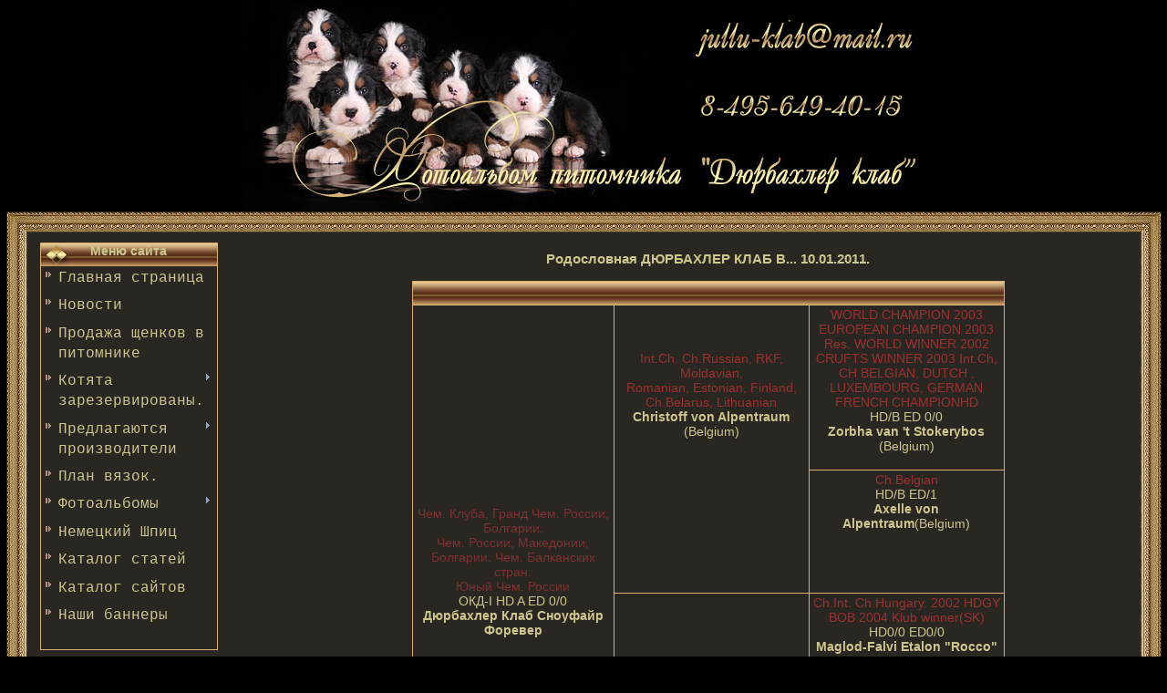

--- FILE ---
content_type: text/html; charset=UTF-8
request_url: http://bern-zennen.ru/index/0-66
body_size: 13724
content:
<!DOCTYPE html PUBLIC "-//W3C//DTD XHTML 1.0 Transitional//EN" "http://www.w3.org/TR/xhtml1/DTD/xhtml1-transitional.dtd">
<html xmlns="http://www.w3.org/1999/xhtml">
<head>

	<script type="text/javascript">new Image().src = "//counter.yadro.ru/hit;ucoznet?r"+escape(document.referrer)+(screen&&";s"+screen.width+"*"+screen.height+"*"+(screen.colorDepth||screen.pixelDepth))+";u"+escape(document.URL)+";"+Date.now();</script>
	<script type="text/javascript">new Image().src = "//counter.yadro.ru/hit;ucoz_desktop_ad?r"+escape(document.referrer)+(screen&&";s"+screen.width+"*"+screen.height+"*"+(screen.colorDepth||screen.pixelDepth))+";u"+escape(document.URL)+";"+Date.now();</script>
<meta http-equiv="Content-Type" content="text/html; charset=windows-1251" />
<title>Питомник  &quot;ДЮРБАХЛЕР КЛАБ&quot;- фотоальбом - родословная Дюрбахлер Клаб В... 10.01.2011.</title>

<link href="//bern-zennen.ucoz.ru/img/2.css" rel="stylesheet" type="text/css" />

	<link rel="stylesheet" href="/.s/src/base.min.css" />
	<link rel="stylesheet" href="/.s/src/layer6.min.css" />

	<script src="/.s/src/jquery-1.12.4.min.js"></script>
	
	<script src="/.s/src/uwnd.min.js"></script>
	<script src="//s740.ucoz.net/cgi/uutils.fcg?a=uSD&ca=2&ug=999&isp=0&r=0.720783836440717"></script>
	<link rel="stylesheet" href="/.s/src/ulightbox/ulightbox.min.css" />
	<link rel="stylesheet" href="/.s/src/social.css" />
	<script src="/.s/src/ulightbox/ulightbox.min.js"></script>
	<script async defer src="https://www.google.com/recaptcha/api.js?onload=reCallback&render=explicit&hl=ru"></script>
	<script>
/* --- UCOZ-JS-DATA --- */
window.uCoz = {"country":"US","sign":{"10075":"Обязательны для выбора","7253":"Начать слайд-шоу","3125":"Закрыть","5255":"Помощник","7251":"Запрошенный контент не может быть загружен. Пожалуйста, попробуйте позже.","210178":"Замечания","7252":"Предыдущий","5458":"Следующий","7254":"Изменить размер","3238":"Опции","7287":"Перейти на страницу с фотографией."},"layerType":6,"language":"ru","uLightboxType":1,"module":"index","site":{"domain":"bern-zennen.ru","id":"0bern-zennen","host":"bern-zennen.ucoz.ru"},"ssid":"321732542663606026275"};
/* --- UCOZ-JS-CODE --- */
 function uSocialLogin(t) {
			var params = {"facebook":{"height":520,"width":950},"vkontakte":{"height":400,"width":790},"ok":{"height":390,"width":710},"google":{"width":700,"height":600},"yandex":{"height":515,"width":870}};
			var ref = escape(location.protocol + '//' + ('bern-zennen.ru' || location.hostname) + location.pathname + ((location.hash ? ( location.search ? location.search + '&' : '?' ) + 'rnd=' + Date.now() + location.hash : ( location.search || '' ))));
			window.open('/'+t+'?ref='+ref,'conwin','width='+params[t].width+',height='+params[t].height+',status=1,resizable=1,left='+parseInt((screen.availWidth/2)-(params[t].width/2))+',top='+parseInt((screen.availHeight/2)-(params[t].height/2)-20)+'screenX='+parseInt((screen.availWidth/2)-(params[t].width/2))+',screenY='+parseInt((screen.availHeight/2)-(params[t].height/2)-20));
			return false;
		}
		function TelegramAuth(user){
			user['a'] = 9; user['m'] = 'telegram';
			_uPostForm('', {type: 'POST', url: '/index/sub', data: user});
		}
function loginPopupForm(params = {}) { new _uWnd('LF', ' ', -250, -100, { closeonesc:1, resize:1 }, { url:'/index/40' + (params.urlParams ? '?'+params.urlParams : '') }) }
function reCallback() {
		$('.g-recaptcha').each(function(index, element) {
			element.setAttribute('rcid', index);
			
		if ($(element).is(':empty') && grecaptcha.render) {
			grecaptcha.render(element, {
				sitekey:element.getAttribute('data-sitekey'),
				theme:element.getAttribute('data-theme'),
				size:element.getAttribute('data-size')
			});
		}
	
		});
	}
	function reReset(reset) {
		reset && grecaptcha.reset(reset.previousElementSibling.getAttribute('rcid'));
		if (!reset) for (rel in ___grecaptcha_cfg.clients) grecaptcha.reset(rel);
	}
/* --- UCOZ-JS-END --- */
</script>

	<style>.UhideBlock{display:none; }</style>

</head>

<body>
<div id="utbr8214" rel="s740"></div>
<table width="100%" border="0" cellspacing="0" cellpadding="0" align="center" height="232">
 <tr>
 <td align="center" valign="top"><img src="//bern-zennen.ucoz.ru/img/logo.jpg" width="773" height="232" hspace="0" vspace="0" border="0" /></td>
 </tr>
</table>
<table width="99%" border="0" cellspacing="0" cellpadding="0" align="center">
 <tr>
 <td align="left" valign="top" width="37" height="34" ><img src="//bern-zennen.ucoz.ru/img/CUL.gif" width="37" height="34" hspace="0" vspace="0" border="0" /></td>
 <td colspan="2" align="center" valign="top" class="td1" >&nbsp;</td>
 <td align="right" valign="top"width="37" height="34" ><img src="//bern-zennen.ucoz.ru/img/CUR.gif" width="37" height="34" hspace="0" vspace="0" border="0" /></td>
 </tr>
 <tr>
 <td align="left" valign="top" class="td2">&nbsp;</td>
 <td class="td7" align="left" valign="top"><!--U1CLEFTER1Z--><!-- <block1> -->

<table width="195px" border="0" cellspacing="0" cellpadding="0" style="border:#d9b174 1px solid;">
 <tr>
 <td class="tdM" align="center" valign="top"><b><!-- <bt> --><!--<s5184>--><center>Меню сайта</center><!--</s>--><!-- </bt> --></b></td>
 </tr>
 <tr>
 <td valign="top" align="left"><div class="block">
 <!-- <bc> --><div id="uMenuDiv1" class="uMenuV" style="position:relative;"><ul class="uMenuRoot">
<li><div class="umn-tl"><div class="umn-tr"><div class="umn-tc"></div></div></div><div class="umn-ml"><div class="umn-mr"><div class="umn-mc"><div class="uMenuItem"><a class="undefined" href="http://bern-zennen.ru/"><span>Главная страница</span></a></div></div></div></div><div class="umn-bl"><div class="umn-br"><div class="umn-bc"><div class="umn-footer"></div></div></div></div></li>
<li><div class="umn-tl"><div class="umn-tr"><div class="umn-tc"></div></div></div><div class="umn-ml"><div class="umn-mr"><div class="umn-mc"><div class="uMenuItem"><a href="http://b-zennen.ru/novosti.html"><span>Новости</span></a></div></div></div></div><div class="umn-bl"><div class="umn-br"><div class="umn-bc"><div class="umn-footer"></div></div></div></div></li>
<li><div class="umn-tl"><div class="umn-tr"><div class="umn-tc"></div></div></div><div class="umn-ml"><div class="umn-mr"><div class="umn-mc"><div class="uMenuItem"><a href="http://b-zennen.ru/shchenki.html"><span>Продажа щенков в питомнике</span></a></div></div></div></div><div class="umn-bl"><div class="umn-br"><div class="umn-bc"><div class="umn-footer"></div></div></div></div></li>
<li style="position:relative;"><div class="umn-tl"><div class="umn-tr"><div class="umn-tc"></div></div></div><div class="umn-ml"><div class="umn-mr"><div class="umn-mc"><div class="uMenuItem"><div class="uMenuArrow"></div><a href="http://bern-zennen.ru/photo/163"><span>Котята зарезервированы. </span></a></div></div></div></div><div class="umn-bl"><div class="umn-br"><div class="umn-bc"><div class="umn-footer"></div></div></div></div><ul style="display:none;">
<li><div class="uMenuItem"><a href="http://bern-zennen.ru/photo/164"><span>Котик Филя, зарезервирован.</span></a></div></li>
<li><div class="uMenuItem"><a href="http://bern-zennen.ru/photo/165"><span>Кощечка Кира зарезервирована.</span></a></div></li></ul></li>
<li style="position:relative;"><div class="umn-tl"><div class="umn-tr"><div class="umn-tc"></div></div></div><div class="umn-ml"><div class="umn-mr"><div class="umn-mc"><div class="uMenuItem"><div class="uMenuArrow"></div><a href="http://b-zennen.ru/kobeli"><span>Предлагаются производители</span></a></div></div></div></div><div class="umn-bl"><div class="umn-br"><div class="umn-bc"><div class="umn-footer"></div></div></div></div><ul style="display:none;">
<li><div class="uMenuItem"><a href="/index/0-74"><span>TULIPANOS BERNI ESZES</span></a></div></li>
<li><div class="uMenuItem"><a href="/index/0-75"><span>DYOURBAHLER KLAB SNO...</span></a></div></li>
<li><div class="uMenuItem"><a href="/index/0-65"><span>EXCALIBUR VAN&#96;T PACHTHOF</span></a></div></li></ul></li>
<li><div class="umn-tl"><div class="umn-tr"><div class="umn-tc"></div></div></div><div class="umn-ml"><div class="umn-mr"><div class="umn-mc"><div class="uMenuItem"><a href="http://b-zennen.ru/plan-vyazok.html"><span>План вязок.</span></a></div></div></div></div><div class="umn-bl"><div class="umn-br"><div class="umn-bc"><div class="umn-footer"></div></div></div></div></li>
<li style="position:relative;"><div class="umn-tl"><div class="umn-tr"><div class="umn-tc"></div></div></div><div class="umn-ml"><div class="umn-mr"><div class="umn-mc"><div class="uMenuItem"><div class="uMenuArrow"></div><a class="undefined" href="/photo/"><span>Фотоальбомы</span></a></div></div></div></div><div class="umn-bl"><div class="umn-br"><div class="umn-bc"><div class="umn-footer"></div></div></div></div><ul style="display:none;">
<li><div class="uMenuItem"><a class="undefined" href="/photo/5"><span>Бернского Зенненхунда щенки Д.К. </span></a></div><ul style="display:none;">
<li><div class="uMenuItem"><a class="undefined" href="/photo/7"><span>Дюрбахлер Клаб Б..... </span></a></div></li>
<li><div class="uMenuItem"><a class="undefined" href="/photo/6"><span>Дюрбахлер Клаб Г..... </span></a></div></li>
<li><div class="uMenuItem"><a class="undefined" href="/photo/18"><span>Дюрбахлер Клаб Д..... </span></a></div><ul style="display:none;">
<li><div class="uMenuItem"><a href="/photo/djurbakhler_klab_dea_ridens_quotafaquot/djurbakhler_klab_dea_ridens_quotafaquot/58-0-866"><span>Дюрбахлер Клаб Деа Риденс. </span></a></div></li></ul></li>
<li><div class="uMenuItem"><a class="undefined" href="/photo/19"><span>Дюрбахлер Клаб Е..... </span></a></div></li>
<li><div class="uMenuItem"><a class="undefined" href="/photo/26"><span>Дюрбахлер Клаб И.... </span></a></div><ul style="display:none;">
<li><div class="uMenuItem"><a href="/photo/djurbakhler_klab_if_t96e_man_115_mes/djurbakhler_klab_iv96te_man_115_mes/47-0-811"><span>Дюрбахлер Клаб Ив&#96;Тье-Ман 11.5 мес.</span></a></div></li>
<li><div class="uMenuItem"><a href="/photo/56"><span>Дюрбахлер Клаб Инфинити Дольче 7 мес.</span></a></div></li>
<li><div class="uMenuItem"><a href="/index/0-44"><span>Родословная Д.К.И...</span></a></div></li></ul></li>
<li><div class="uMenuItem"><a class="undefined" href="/photo/25"><span>Дюрбахлер Клаб К.... </span></a></div><ul style="display:none;">
<li><div class="uMenuItem"><a href="/photo/57"><span>Дюрбхлер Клаб Катена Мальбек</span></a></div></li></ul></li>
<li><div class="uMenuItem"><a class="undefined" href="/photo/30"><span>Дюрбахлер Клаб И... и К.... </span></a></div><ul style="display:none;">
<li><div class="uMenuItem"><a class="undefined" href="/photo/31"><span>Дюрбахлер Клаб И.. и К... 19.02.09 </span></a></div></li></ul></li>
<li><div class="uMenuItem"><a class="undefined" href="/photo/32"><span>Дюрбахлер Клаб Л.... </span></a></div><ul style="display:none;">
<li><div class="uMenuItem"><a class="undefined" href="/photo/33-1-0-0-2"><span>Дюрбахлер Клаб Л... 45 дней.</span></a></div></li>
<li><div class="uMenuItem"><a href="/index/0-31"><span>Родословная Д.К.Л... </span></a></div></li>
<li><div class="uMenuItem"><a href="/photo/djurbakhler_klab_laki_star_45_mes/djurbakhler_klab_laki_star_45_mes/46-0-807"><span>Дюрбахлер Клаб Лаки Стар 4.5 мес</span></a></div><ul style="display:none;">
<li><div class="uMenuItem"><a href="http://www.bern-zennen.ru/photo/59"><span>Дюрбахлер Клаб Лаки Стар 6.5 мес</span></a></div></li></ul></li></ul></li>
<li><div class="uMenuItem"><a href="/photo/djurbakhler_klab_m/48"><span>Дюрбахлер Клаб М.... д.р. 20.11.09</span></a></div><ul style="display:none;">
<li><div class="uMenuItem"><a href="/index/0-46"><span>Родословная Д.К.М..</span></a></div></li>
<li><div class="uMenuItem"><a href="/photo/dk_markiz_de_riskal_sinij_zarezervirovan/49"><span>DYOURBAHLER KLAB MARKIZ DE RISKAL (синий). вл. Якубова Шахноза Ташкент. </span></a></div></li>
<li><div class="uMenuItem"><a href="/photo/dk_matik_kjuve_goluboj_zhdet_khozjaina/50"><span>Д.К. Матик Кюве. (голубой).</span></a></div></li>
<li><div class="uMenuItem"><a href="/photo/dk_moeh_shandon_sliva_zhdet_khozjaina/51"><span>DYOURBAHLER KLAB MOE SHANDON. (слива).Вл: Дорохина Юлия.</span></a></div></li>
<li><div class="uMenuItem"><a href="/photo/dk_maks_bozhole_zeljonyj_zhdet_khozjaina/52"><span>Д.К. Макс Божоле. (зелёный).</span></a></div></li>
<li><div class="uMenuItem"><a href="/photo/dk_morro_shabli_vishnja_zhdet_khozjaina/53"><span>DYOURBAHLER KLAB MORRO SHABLI. (вишня). Ow: Kira Martin 	Hungary</span></a></div></li>
<li><div class="uMenuItem"><a href="/photo/dk_mon_flehri_fuksija_zhdet_khozjaina/54"><span>Д.К. Мон Флэри. (фуксия).</span></a></div></li>
<li><div class="uMenuItem"><a href="/photo/dk_mormoreto_freskoba_krasnaja_zhdet_khozjaina/55"><span>DYOURBAHLER KLAB MORMORETO FRESKOBA. (красная). Ow: Julia Tsibulskaya</span></a></div></li></ul></li>
<li><div class="uMenuItem"><a href="http://bern-zennen.ru/photo/87"><span>Дюрбахлер Клаб Нью Лайф  01.02.11.</span></a></div><ul style="display:none;">
<li><div class="uMenuItem"><a href="http://ingrus.net/berner/details.php?id=3462"><span>Родословная Д.К.Н.</span></a></div></li></ul></li>
<li><div class="uMenuItem"><a href="http://bern-zennen.ru/photo/107"><span>Дюрбахлер Клаб О... 18.02.11</span></a></div><ul style="display:none;">
<li><div class="uMenuItem"><a href="http://bern-zennen.ru/photo/90"><span>Д.К. Оро Де Ноцце (розовый). </span></a></div></li>
<li><div class="uMenuItem"><a href="http://bern-zennen.ru/photo/91"><span>Д.К. Оуэн Найт (синий) вл: Гончарова М. Е.</span></a></div></li>
<li><div class="uMenuItem"><a href="http://bern-zennen.ru/photo/89"><span>Д.К. Оскар Ле Гранд (красный) вл: Чернакова Л. Ю.</span></a></div></li>
<li><div class="uMenuItem"><a href="http://bern-zennen.ru/photo/92"><span>Д.К. Олигран Сан Лоренце (зеленый) вл. Петренко Е.В. Москва.</span></a></div></li>
<li><div class="uMenuItem"><a href="http://bern-zennen.ru/photo/93"><span>Д.К. Оливет Стоун  (малиновый). </span></a></div></li>
<li><div class="uMenuItem"><a href="http://bern-zennen.ru/photo/95"><span>Д.К. Олмайя Ди Тоскана (розовая) </span></a></div></li>
<li><div class="uMenuItem"><a href="http://bern-zennen.ru/photo/96"><span>Д.К. Олено Вин Санто Изоле (зеленая) вл: Шахнова К.Ф.</span></a></div></li>
<li><div class="uMenuItem"><a href="http://bern-zennen.ru/photo/97"><span>Д.К. О&#96;Хара Вайт (белая).</span></a></div></li>
<li><div class="uMenuItem"><a href="http://bern-zennen.ru/photo/94"><span>Д.К. Олите Де Кастийо (фиолетовая) </span></a></div></li>
<li><div class="uMenuItem"><a href="http://bern-zennen.ru/photo/98"><span>Д.К. Ориана Ориджен (оранжевая) вл: Трынкин А.В.</span></a></div></li>
<li><div class="uMenuItem"><a href="http://bern-zennen.ru/photo/104"><span>Д.К. Орвиетто Класик (золотой)</span></a></div></li>
<li><div class="uMenuItem"><a href="http://bern-zennen.ru/photo/105"><span>Д.К. Оби-Ван-Киноби (белый) вл: Пирогова О. Е.</span></a></div></li>
<li><div class="uMenuItem"><a href="http://bern-zennen.ru/photo/106"><span>Д.К. Орзони Коллио Россо (фиолетовый)  ПЭТ КЛАСС вл: Белугина Д. Ф.</span></a></div></li>
<li><div class="uMenuItem"><a href="http://bern-zennen.ru/photo/99"><span>Д.К. Олоросо Ромате Джерес (красная) </span></a></div></li>
<li><div class="uMenuItem"><a href="http://ingrus.net/berner/en/details.php?id=3632&gens=5"><span>Родословная Д.К.О.</span></a></div></li></ul></li>
<li><div class="uMenuItem"><a href="http://bern-zennen.ru/photo/100"><span>Дюрбахлер Клаб П... 06.04.11</span></a></div><ul style="display:none;">
<li><div class="uMenuItem"><a href="http://bern-zennen.ru/photo/101"><span>DYOURBAHLER KLAB POLLY GIRL  сука (красная) г. Санкт-Петербург.</span></a></div></li>
<li><div class="uMenuItem"><a href="http://bern-zennen.ru/photo/102"><span>DYOURBAHLER KLAB PETITE FILLE. сука (фуксия) г.Казань.</span></a></div></li>
<li><div class="uMenuItem"><a href="http://bern-zennen.ru/photo/103"><span>DYOURBAHLER KLAB PREKRASNAYA TULIPANOS (вишня) Ow: Kira Martin 	Hungary</span></a></div></li>
<li><div class="uMenuItem"><a href="http://ingrus.net/berner/testmating.php?female=43&male=403"><span>Родословная Д.К.П.</span></a></div></li></ul></li>
<li><div class="uMenuItem"><a href="http://bern-zennen.ru/photo/129"><span>Дюрбахлер Клаб Р... 30.01.2012</span></a></div><ul style="display:none;">
<li><div class="uMenuItem"><a href="http://bern-zennen.ru/photo/123"><span>DYOURBAHLER KLAB ROYAL VINYARD  синий к.</span></a></div></li>
<li><div class="uMenuItem"><a href="http://bern-zennen.ru/photo/122"><span>DYOURBAHLER KLAB REYN DE VIN  зеленый к.</span></a></div></li>
<li><div class="uMenuItem"><a href="http://bern-zennen.ru/photo/130"><span>DYOURBAHLER KLAB RED EMPEROR  красный к. Вл: Татьяна П.</span></a></div></li>
<li><div class="uMenuItem"><a href="http://bern-zennen.ru/photo/131"><span>DYOURBAHLER KLAB RUSAN BLAN слива к.</span></a></div></li>
<li><div class="uMenuItem"><a href="http://bern-zennen.ru/photo/132"><span>DYOURBAHLER KLAB ROM NUAR  вишня к.вл. Иголкин В.</span></a></div></li>
<li><div class="uMenuItem"><a href="http://bern-zennen.ru/photo/124"><span>DYOURBAHLER KLAB ROMANA красная с. вл. Цыбульская Ю,В.</span></a></div></li>
<li><div class="uMenuItem"><a href="http://bern-zennen.ru/photo/125"><span>DYOURBAHLER KLAB ROYAL ROUZ. сиреневая с. вл. Цыбульская Ю.В.</span></a></div></li>
<li><div class="uMenuItem"><a href="http://bern-zennen.ru/photo/126"><span>DYOURBAHLER KLAB RU DE KURTILE  фуксия с.</span></a></div></li>
<li><div class="uMenuItem"><a href="http://bern-zennen.ru/photo/127"><span>DYOURBAHLER KLAB RUZHEVINA  вишня с. вл. Сущинская А.</span></a></div></li>
<li><div class="uMenuItem"><a href="http://bern-zennen.ru/photo/128"><span>DYOURBAHLER KLAB ROZA REVILIOTTI   розовая с. вл. Цыбульская Ю.В.</span></a></div></li>
<li><div class="uMenuItem"><a href="http://bern-zennen.ru/photo/133"><span>DYOURBAHLER KLAB RIBOLLA BIANKA  бирюза с. Вл: Светлана </span></a></div></li>
<li><div class="uMenuItem"><a href="http://bern-zennen.ru/photo/134"><span>DYOURBAHLER KLAB ROSSANELLA  синия с. Вл: Наталья Ефремова.</span></a></div></li>
<li><div class="uMenuItem"><a href="http://bern-zennen.ru/photo/136"><span>DYOURBAHLER KLAB ROVENA  голубая с. Вл: Елена Долинская.</span></a></div></li></ul></li>
<li><div class="uMenuItem"><a href="http://bern-zennen.ru/photo/138"><span>Дюрбахлер Клаб С... д.р.18.06.12.</span></a></div><ul style="display:none;">
<li><div class="uMenuItem"><a href="http://bern-zennen.ru/photo/139"><span>DYOURBAHLER KLAB SVENSON WHITE  фиолетовый</span></a></div></li>
<li><div class="uMenuItem"><a href="http://bern-zennen.ru/photo/140"><span>DYOURBAHLER KLAB SEN LORAN  золотой</span></a></div></li>
<li><div class="uMenuItem"><a href="http://bern-zennen.ru/photo/141"><span>DYOURBAHLER KLAB SOMERSET SIDLIS  синий.</span></a></div></li>
<li><div class="uMenuItem"><a href="http://bern-zennen.ru/photo/142"><span>DYOURBAHLER KLAB SENT-EMILON  голубой.</span></a></div></li>
<li><div class="uMenuItem"><a href="/photo/143"><span>DYOURBAHLER KLAB SAFFOLK RED  зелёный.</span></a></div></li>
<li><div class="uMenuItem"><a href="/photo/144"><span>DYOURBAHLER KLAB SWEET SKARLET  красная. Ow: Damien et Nathalie Quilès. France.  </span></a></div></li>
<li><div class="uMenuItem"><a href="/photo/145"><span>DYOURBAHLER KLAB SUASAPAWA THE SUN  оранж Ow: Colombia.</span></a></div></li>
<li><div class="uMenuItem"><a href="/photo/146"><span>DYOURBAHLER KLAB SARNA SHAKAR  розовая. Ow: Jana P. Czech Republic.  </span></a></div></li>
<li><div class="uMenuItem"><a href="/photo/147"><span>DYOURBAHLER KLAB SIBERA WHITE   желтая. Вл: Лилия </span></a></div></li>
<li><div class="uMenuItem"><a href="http://ingrus.net/berner/testmating.php?male=13885&female=43"><span>Родословная Д.К.С... </span></a></div></li></ul></li>
<li><div class="uMenuItem"><a href="http://bern-zennen.ru/photo/149"><span>Дюрбахлер Клаб Т... д.р. 04.10.12.</span></a></div><ul style="display:none;">
<li><div class="uMenuItem"><a href="http://bern-zennen.ru/photo/151"><span>DYOURBAHLER KLAB TRESALLIER male blue. Ow: Turkey.</span></a></div></li>
<li><div class="uMenuItem"><a href="http://bern-zennen.ru/photo/150"><span>DYOURBAHLER KLAB TRAMINER  female red. Вл: Россиия.</span></a></div></li>
<li><div class="uMenuItem"><a href="http://bern-zennen.ru/photo/153"><span>DYOURBAHLER KLAB TREBIANO D'ABRIZZO  female cherry. Ow: Damien et Nathalie Quilès. France.</span></a></div></li>
<li><div class="uMenuItem"><a href="http://bern-zennen.ru/photo/152"><span> DYOURBAHLER KLAB TINTA BARROKA  female pink.</span></a></div></li>
<li><div class="uMenuItem"><a href="http://ingrus.net/berner/testmating.php?male=1725&female=738"><span>Родословная Д.К.Т...</span></a></div></li></ul></li>
<li><div class="uMenuItem"><a href="http://bern-zennen.ru/photo/155"><span> DYOURBAHLER KLAB U... д.р. 01.04.13. </span></a></div><ul style="display:none;">
<li><div class="uMenuItem"><a href="http://bern-zennen.ru/photo/156"><span>Дюрбахлер клаб У... красный кобель. </span></a></div></li>
<li><div class="uMenuItem"><a href="http://bern-zennen.ru/photo/157"><span>Дюрбахлер Клаб У... голубой кобель.</span></a></div></li>
<li><div class="uMenuItem"><a href="http://bern-zennen.ru/photo/158"><span>Дюрбахлер Клаб У... зеленый  кобель.</span></a></div></li>
<li><div class="uMenuItem"><a href="http://bern-zennen.ru/photo/159"><span>Дюрбахлер Клаб У... синий кобель.</span></a></div></li>
<li><div class="uMenuItem"><a href="http://bern-zennen.ru/photo/160"><span>Дюрбахлер Клаб У... розова сука.</span></a></div></li></ul></li>
<li><div class="uMenuItem"><a href="http://bern-zennen.ru/photo/161"><span>DYOURBAHLER KLAB F... д.р. 05.06.13. </span></a></div><ul style="display:none;">
<li><div class="uMenuItem"><a href="http://bern-zennen.ru/photo/166"><span>Дюрбахлер Клаб Ф.... кобель голубая лента, свободен! </span></a></div></li>
<li><div class="uMenuItem"><a href="http://bern-zennen.ru/photo/167"><span>Дюрбахлер Клаб Ф.... кобель зеленая лента, свободен!</span></a></div></li>
<li><div class="uMenuItem"><a href="http://bern-zennen.ru/photo/168"><span>Дюрбахлер Клаб Ф.... кобель серая лента, свободен!</span></a></div></li>
<li><div class="uMenuItem"><a href="http://bern-zennen.ru/photo/169"><span>Дюрбахлер Клаб Ф.... кобель коричневая лента, свободен!</span></a></div></li>
<li><div class="uMenuItem"><a href="http://bern-zennen.ru/photo/170"><span>Дюрбахлер Клаб Ф.... кобель синяя лента, свободен!</span></a></div></li>
<li><div class="uMenuItem"><a href="http://bern-zennen.ru/photo/171"><span>Дюрбахлер Клаб Ф.... кобель сиреневая  лента, свободен!</span></a></div></li>
<li><div class="uMenuItem"><a href="http://bern-zennen.ru/photo/172"><span>Дюрбахлер Клаб Ф.... сука красная лента, свободна!</span></a></div></li>
<li><div class="uMenuItem"><a href="http://bern-zennen.ru/photo/173"><span>Дюрбахлер Клаб Фэнди, оранжевая лента. Вл:.......</span></a></div></li>
<li><div class="uMenuItem"><a href="http://bern-zennen.ru/photo/174"><span>Дюрбахлер Клаб Ф.... сука желтая лента, свободна!</span></a></div></li>
<li><div class="uMenuItem"><a href="http://bern-zennen.ru/photo/175"><span>Дюрбахлер Клаб Ф.... розовая лента. Вл.....!</span></a></div></li>
<li><div class="uMenuItem"><a href="http://bern-zennen.ru/photo/256"><span>Дюрбахлер Клаб Е... синяя лента</span></a></div></li></ul></li>
<li><div class="uMenuItem"><a href="http://bern-zennen.ru/photo/178"><span>DYOURBAHLER KLAB Н... </span></a></div><ul style="display:none;">
<li><div class="uMenuItem"><a href="http://bern-zennen.ru/photo/179"><span>Dyourbahler Klab H....(orange girl) </span></a></div></li>
<li><div class="uMenuItem"><a href="http://bern-zennen.ru/photo/180"><span>Dyourbahler Klab H....(pink girl) </span></a></div></li>
<li><div class="uMenuItem"><a href="http://bern-zennen.ru/photo/181"><span>Dyourbahler Klab H.... (red girl)</span></a></div></li>
<li><div class="uMenuItem"><a href="http://bern-zennen.ru/photo/182"><span>Dyourbahler Klab H....(male green)</span></a></div></li>
<li><div class="uMenuItem"><a href="http://bern-zennen.ru/photo/183"><span>Dyourbahler Klab H....(male blue)</span></a></div></li>
<li><div class="uMenuItem"><a href="http://bern-zennen.ru/photo/184"><span>Dyourbahler Klab H....(male ight blue) </span></a></div></li>
<li><div class="uMenuItem"><a href="http://bern-zennen.ru/photo/185"><span>Dyourbahler Klab H....(male purple) </span></a></div></li></ul></li>
<li><div class="uMenuItem"><a href="http://bern-zennen.ru/photo/187"><span>DYOURBAHLER KLAB CH... д.р. 05.06.14</span></a></div><ul style="display:none;">
<li><div class="uMenuItem"><a href="http://bern-zennen.ru/photo/189"><span>Dyourbahler Klab CHimgan.</span></a></div></li>
<li><div class="uMenuItem"><a href="http://bern-zennen.ru/photo/190"><span>Dyourbahler Klab CHelendzh.</span></a></div></li>
<li><div class="uMenuItem"><a href="http://bern-zennen.ru/photo/191"><span>Dyourbahler Klab CHimenti.</span></a></div></li>
<li><div class="uMenuItem"><a href="http://bern-zennen.ru/photo/192"><span>Dyourbahler Klab CHonike.</span></a></div></li>
<li><div class="uMenuItem"><a href="http://bern-zennen.ru/photo/193"><span>Dyourbahler Klab CHankilouri.</span></a></div></li></ul></li>
<li><div class="uMenuItem"><a href="http://bern-zennen.ru/photo/188"><span>DYOURBAHLER KLAB S... д.р.  12.07.14 </span></a></div><ul style="display:none;">
<li><div class="uMenuItem"><a href="http://bern-zennen.ru/photo/194"><span>Dyourbahler Klab SHeridan</span></a></div></li>
<li><div class="uMenuItem"><a href="http://bern-zennen.ru/photo/195"><span>Dyourbahler Klab SHiller</span></a></div></li>
<li><div class="uMenuItem"><a href="http://bern-zennen.ru/photo/196"><span>Dyourbahler Klab SHakarello</span></a></div></li>
<li><div class="uMenuItem"><a href="http://bern-zennen.ru/photo/197"><span>Dyourbahler Klab SHanti</span></a></div></li>
<li><div class="uMenuItem"><a href="http://bern-zennen.ru/photo/198"><span>Dyourbahler Klab SHardonel&#96;</span></a></div></li>
<li><div class="uMenuItem"><a href="http://bern-zennen.ru/photo/199"><span>Dyourbahler Klab SHampanel&#96;</span></a></div></li>
<li><div class="uMenuItem"><a href="http://bern-zennen.ru/photo/200"><span>Dyourbahler Klab SHaani</span></a></div></li></ul></li>
<li><div class="uMenuItem"><a href="http://bern-zennen.ru/photo/202"><span>Дюрбахлер Клаб Э... д.р. 28.11.2014</span></a></div><ul style="display:none;">
<li><div class="uMenuItem"><a href="http://bern-zennen.ru/photo/203"><span>Дюрбахлер Клаб Э... красная лента</span></a></div></li>
<li><div class="uMenuItem"><a href="http://bern-zennen.ru/photo/204"><span>Дюрбахлер Клаб Э... желтая лента</span></a></div></li>
<li><div class="uMenuItem"><a href="http://bern-zennen.ru/photo/205"><span>Дюрбахлер Клаб Э... золотая лента</span></a></div></li>
<li><div class="uMenuItem"><a href="http://bern-zennen.ru/photo/206"><span>Дюрбахлер Клаб Э... серая лента</span></a></div></li>
<li><div class="uMenuItem"><a href="http://bern-zennen.ru/photo/207"><span>Дюрбахлер Клаб Э... синяя лента</span></a></div></li>
<li><div class="uMenuItem"><a href="http://bern-zennen.ru/photo/208"><span>Дюрбахлер Клаб Э... фиолетовая лента</span></a></div></li>
<li><div class="uMenuItem"><a href="http://bern-zennen.ru/photo/209"><span>Дюрбахлер Клаб Э... розоваяя лента</span></a></div></li>
<li><div class="uMenuItem"><a href="http://bern-zennen.ru/photo/210"><span>Дюрбахлер Клаб Э... коричневая лента</span></a></div></li>
<li><div class="uMenuItem"><a href="http://bern-zennen.ru/photo/211"><span>Дюрбахлер Клаб Э... черная лента</span></a></div></li></ul></li>
<li><div class="uMenuItem"><a href="http://bern-zennen.ru/photo/219"><span>Дюрбахлер Клаб Ю.... д.р. 28.01.2015</span></a></div><ul style="display:none;">
<li><div class="uMenuItem"><a href="http://bern-zennen.ru/photo/212"><span>Дюрбахлер Клаб Ю... фуксия лента.</span></a></div></li>
<li><div class="uMenuItem"><a href="http://bern-zennen.ru/photo/213"><span>Дюрбахлер Клаб Ю... золотая лента.</span></a></div></li>
<li><div class="uMenuItem"><a href="http://bern-zennen.ru/photo/214"><span>Дюрбахлер Клаб Ю... красная лента.</span></a></div></li>
<li><div class="uMenuItem"><a href="http://bern-zennen.ru/photo/215"><span>Дюрбахлер Клаб Ю... вишневая лента.</span></a></div></li>
<li><div class="uMenuItem"><a href="http://bern-zennen.ru/photo/216"><span>Дюрбахлер Клаб Ю... синяя лента.</span></a></div></li>
<li><div class="uMenuItem"><a href="http://bern-zennen.ru/photo/217"><span>Дюрбахлер Клаб Ю... голубая лента.</span></a></div></li>
<li><div class="uMenuItem"><a href="http://bern-zennen.ru/photo/218"><span>Дюрбахлер Клаб Ю... серебряная лента.</span></a></div></li></ul></li>
<li><div class="uMenuItem"><a href="http://bern-zennen.ru/photo/220"><span>Dyourbahler Klab YA/Я  д.р.16.04.15</span></a></div></li>
<li><div class="uMenuItem"><a href="http://bern-zennen.ru/photo/221"><span>Dyourbahler Klab A/А  д.р. 17.06.2015</span></a></div><ul style="display:none;">
<li><div class="uMenuItem"><a href="http://bern-zennen.ru/photo/222"><span>Dyourbahler Klab A... кобель фиолетовая лента. </span></a></div></li>
<li><div class="uMenuItem"><a href="http://bern-zennen.ru/photo/223"><span>Dyourbahler Klab A... сука красная лента. </span></a></div></li>
<li><div class="uMenuItem"><a href="http://bern-zennen.ru/photo/224"><span>Dyourbahler Klab A... кобель синяя лента.</span></a></div></li>
<li><div class="uMenuItem"><a href="http://bern-zennen.ru/photo/225"><span>Dyourbahler Klab A... сука желтая лента.</span></a></div></li>
<li><div class="uMenuItem"><a href="http://bern-zennen.ru/photo/226"><span>Dyourbahler Klab A... кобель голубая лента.</span></a></div></li>
<li><div class="uMenuItem"><a href="http://bern-zennen.ru/photo/227"><span>Dyourbahler Klab A... сука оранжевая лента</span></a></div></li>
<li><div class="uMenuItem"><a href="http://bern-zennen.ru/photo/228"><span>Dyourbahler Klab A... кобель золотая лента.</span></a></div></li>
<li><div class="uMenuItem"><a href="http://bern-zennen.ru/photo/229"><span>Dyourbahler Klab A... сука розовая лента. </span></a></div></li></ul></li>
<li><div class="uMenuItem"><a href="http://bern-zennen.ru/photo/231"><span>Dyourbahler Klab Б/B д.р. 21.01.16</span></a></div><ul style="display:none;">
<li><div class="uMenuItem"><a href="http://bern-zennen.ru/photo/232"><span>male light blue ribbon</span></a></div></li>
<li><div class="uMenuItem"><a href="http://bern-zennen.ru/photo/233"><span>male blue ribbon</span></a></div></li>
<li><div class="uMenuItem"><a href="http://bern-zennen.ru/photo/234"><span>male green ribbon</span></a></div></li>
<li><div class="uMenuItem"><a href="http://bern-zennen.ru/photo/235"><span>female red ribbon</span></a></div></li>
<li><div class="uMenuItem"><a href="http://bern-zennen.ru/photo/236"><span>female orange ribbon</span></a></div></li>
<li><div class="uMenuItem"><a href="http://bern-zennen.ru/photo/237"><span>female pink ribbon</span></a></div></li>
<li><div class="uMenuItem"><a href="http://bern-zennen.ru/photo/238"><span>female cherry ribbon</span></a></div></li></ul></li>
<li><div class="uMenuItem"><a href="http://bern-zennen.ru/photo/243"><span>Дюрбахлер Клаб В.... д.р. 16.05.16</span></a></div></li>
<li><div class="uMenuItem"><a href="http://bern-zennen.ru/photo/241"><span>Дюрбахлер Клаб Г.... </span></a></div><ul style="display:none;">
<li><div class="uMenuItem"><a href="http://bern-zennen.ru/photo/244"><span>Dyourbahler Klab G.... male blue ribbon</span></a></div></li>
<li><div class="uMenuItem"><a href="http://bern-zennen.ru/photo/245"><span>Dyourbahler Klab G.... male violet ribbon</span></a></div></li></ul></li>
<li><div class="uMenuItem"><a href="http://bern-zennen.ru/photo/242"><span>Дюрбахлер Клаб Д.... </span></a></div><ul style="display:none;">
<li><div class="uMenuItem"><a href="http://bern-zennen.ru/photo/250"><span>Dyourbahler Klab D.... female fuchsia ribbon</span></a></div></li>
<li><div class="uMenuItem"><a href="http://bern-zennen.ru/photo/251"><span>Dyourbahler Klab D.... female orange ribbon</span></a></div></li>
<li><div class="uMenuItem"><a href="http://bern-zennen.ru/photo/252"><span>Dyourbahler Klab D.... female cherry ribbon</span></a></div></li>
<li><div class="uMenuItem"><a href="http://bern-zennen.ru/photo/253"><span>Dyourbahler Klab D.... female red ribbon</span></a></div></li></ul></li>
<li><div class="uMenuItem"><a href="http://bern-zennen.ru/photo/254"><span>Dyourbahler Klab E /E... 20 октябрь 2016</span></a></div><ul style="display:none;">
<li><div class="uMenuItem"><a href="http://bern-zennen.ru/photo/255"><span>Дюрбахлер Клаб Е... голубя лента</span></a></div></li>
<li><div class="uMenuItem"><a href="http://256"><span>Дюрбахлер Клаб Е... синяя лента</span></a></div></li>
<li><div class="uMenuItem"><a href="http://bern-zennen.ru/photo/257"><span>Дюрбахлер Клаб Е... зеленая лента</span></a></div></li>
<li><div class="uMenuItem"><a href="http://bern-zennen.ru/photo/258"><span>Дюрбахлер Клаб Е... фиолетавая лента</span></a></div></li>
<li><div class="uMenuItem"><a href="http://bern-zennen.ru/photo/259"><span>Дюрбахлер Клаб Е... рыжая лента</span></a></div></li>
<li><div class="uMenuItem"><a href="http://bern-zennen.ru/photo/260"><span>Дюрбахлер Клаб Е... белая лента</span></a></div></li>
<li><div class="uMenuItem"><a href="http://bern-zennen.ru/photo/261"><span>Дюрбахлер Клаб Е... салатовая лента</span></a></div></li>
<li><div class="uMenuItem"><a href="http://bern-zennen.ru/photo/262"><span>Дюрбахлер Клаб Е... зелено-фиолетовая лента</span></a></div></li>
<li><div class="uMenuItem"><a href="http://bern-zennen.ru/photo/263"><span>Дюрбахлер Клаб Е... красно-белая  лента</span></a></div></li>
<li><div class="uMenuItem"><a href="http://bern-zennen.ru/photo/264"><span>Дюрбахлер Клаб Е... розовая лента</span></a></div></li>
<li><div class="uMenuItem"><a href="http://bern-zennen.ru/photo/265"><span>Дюрбахлер Клаб Е... красная лента</span></a></div></li></ul></li>
<li><div class="uMenuItem"><a href="http://bern-zennen.ru/photo/267"><span>Дюрбахлер Клаб Ж.... 11.03.2017</span></a></div><ul style="display:none;">
<li><div class="uMenuItem"><a href="http://bern-zennen.ru/photo/268"><span>ДК Ж...Фиолет</span></a></div></li>
<li><div class="uMenuItem"><a href="http://bern-zennen.ru/photo/269"><span>ДК Ж... Зеленый</span></a></div></li>
<li><div class="uMenuItem"><a href="http://bern-zennen.ru/photo/270"><span>ДК Ж...Серый </span></a></div></li>
<li><div class="uMenuItem"><a href="http://bern-zennen.ru/photo/271"><span>ДК Ж... Черный </span></a></div></li>
<li><div class="uMenuItem"><a href="http://bern-zennen.ru/photo/272"><span>ДК Ж... Красная</span></a></div></li>
<li><div class="uMenuItem"><a href="http://bern-zennen.ru/photo/273"><span>ДК Ж... Синяя </span></a></div></li>
<li><div class="uMenuItem"><a href="http://bern-zennen.ru/photo/274"><span>ДК Ж... Оранж</span></a></div></li>
<li><div class="uMenuItem"><a href="http://bern-zennen.ru/photo/275"><span>ДК Ж... Розовая</span></a></div></li>
<li><div class="uMenuItem"><a href="http://bern-zennen.ru/photo/276"><span>ДК Ж... Салатовый</span></a></div></li>
<li><div class="uMenuItem"><a href="http://bern-zennen.ru/photo/277"><span>ДК Ж... коричневый</span></a></div></li>
<li><div class="uMenuItem"><a href="http://bern-zennen.ru/photo/278"><span>ДК ж... Желтая </span></a></div></li>
<li><div class="uMenuItem"><a href="http://bern-zennen.ru/photo/279"><span>ДК Ж... Белая </span></a></div></li>
<li><div class="uMenuItem"><a href="http://280"><span>ДК Ж... Без ленты</span></a></div></li></ul></li>
<li><div class="uMenuItem"><a href="http://bern-zennen.ru/photo/281"><span>DYOURBAHLER KLAB ZETA FROM BORIZETTA  д.р. 10.04.2017</span></a></div></li>
<li><div class="uMenuItem"><a href="http://bern-zennen.ru/photo/282"><span>Дюрбахлер Клаб И.... 07.05.2017</span></a></div><ul style="display:none;">
<li><div class="uMenuItem"><a href="http://bern-zennen.ru/photo/286"><span>Dyourbahler Klab I ... male, blue ribbon.</span></a></div></li>
<li><div class="uMenuItem"><a href="http://bern-zennen.ru/photo/284"><span>Dyourbahler Klab I ... male, light blue ribbon.</span></a></div></li>
<li><div class="uMenuItem"><a href="http://bern-zennen.ru/photo/285"><span>Dyourbahler Klab I ... male, green ribbon.</span></a></div></li>
<li><div class="uMenuItem"><a href="http://bern-zennen.ru/photo/283"><span>Dyourbahler Klab I ... male, purple ribbon.</span></a></div></li></ul></li>
<li><div class="uMenuItem"><a href="http://bern-zennen.ru/photo/288"><span>Дюрбахлер Клаб К.... 25.05.2017</span></a></div></li>
<li><div class="uMenuItem"><a href="http://bern-zennen.ru/photo/289"><span>Дюрбахлер Клаб Л.... 23.07.2017</span></a></div><ul style="display:none;">
<li><div class="uMenuItem"><a href="http://bern-zennen.ru/photo/293"><span>Dyourbahler Klab L ... male, purple ribbon.</span></a></div></li>
<li><div class="uMenuItem"><a href="http://bern-zennen.ru/photo/291"><span>Dyourbahler Klab L ... male, green ribbon.</span></a></div></li>
<li><div class="uMenuItem"><a href="http://bern-zennen.ru/photo/292"><span>Dyourbahler Klab L ... male, blue ribbon.</span></a></div></li>
<li><div class="uMenuItem"><a href="http://bern-zennen.ru/photo/294"><span>Dyourbahler Klab L.... female red ribbon</span></a></div></li>
<li><div class="uMenuItem"><a href="http://bern-zennen.ru/photo/296"><span>Dyourbahler Klab L.... female orange ribbon</span></a></div></li>
<li><div class="uMenuItem"><a href="http://bern-zennen.ru/photo/295"><span>Dyourbahler Klab L.... female pink ribbon</span></a></div></li></ul></li>
<li><div class="uMenuItem"><a href="http://bern-zennen.ru/photo/297"><span>Dyourbahler Klab M.... 2017</span></a></div></li>
<li><div class="uMenuItem"><a href="http://bern-zennen.ru/photo/306"><span>Dyourbahler Klab N....</span></a></div><ul style="display:none;">
<li><div class="uMenuItem"><a href="http://bern-zennen.ru/photo/310"><span>Dyourbahler Klab N.... male violet ribbon.</span></a></div></li>
<li><div class="uMenuItem"><a href="http://bern-zennen.ru/photo/311"><span>Dyourbahler Klab N.... male blue ribbon.</span></a></div></li>
<li><div class="uMenuItem"><a href="http://bern-zennen.ru/photo/312"><span>Dyourbahler Klab N.... male red ribbon.</span></a></div></li>
<li><div class="uMenuItem"><a href="http://bern-zennen.ru/photo/313"><span>Dyourbahler Klab N.... сука фуксия лента.</span></a></div></li></ul></li>
<li><div class="uMenuItem"><a href="http://bern-zennen.ru/photo/307"><span>Dyourbahler Klab O....</span></a></div><ul style="display:none;">
<li><div class="uMenuItem"><a href="http://bern-zennen.ru/photo/308"><span>Dyourbahler Klab O... 1</span></a></div></li>
<li><div class="uMenuItem"><a href="http://bern-zennen.ru/photo/309"><span>Dyourbahler Klab O... 2</span></a></div></li></ul></li>
<li><div class="uMenuItem"><a href="http://bern-zennen.ru/photo/314"><span>Dyourbahler Klab Port Detween Worlds male. Date of Birth 22/06/2018. </span></a></div></li>
<li><div class="uMenuItem"><a href="http://bern-zennen.ru/photo/326"><span>Дюрбахлер Клаб Х..... 07.08.2019</span></a></div><ul style="display:none;">
<li><div class="uMenuItem"><a href="http://bern-zennen.ru/photo/327"><span>Dyourbahler Klab Н... male 1</span></a></div></li>
<li><div class="uMenuItem"><a href="http://bern-zennen.ru/photo/328"><span>Dyourbahler Klab Н... male 2</span></a></div></li>
<li><div class="uMenuItem"><a href="http://bern-zennen.ru/photo/329"><span>Dyourbahler Klab Н... male 3</span></a></div></li>
<li><div class="uMenuItem"><a href="http://bern-zennen.ru/photo/330"><span>Dyourbahler Klab Н... female 1</span></a></div></li>
<li><div class="uMenuItem"><a href="http://bern-zennen.ru/photo/331"><span>Dyourbahler Klab Н... female 3</span></a></div></li></ul></li>
<li><div class="uMenuItem"><a href="http://bern-zennen.ru/photo/332"><span> Dyourbahler Klab TS...</span></a></div><ul style="display:none;">
<li><div class="uMenuItem"><a href="http://bern-zennen.ru/photo/333"><span> Dyourbahler Klab Tseley Heiliger Geraldo</span></a></div></li>
<li><div class="uMenuItem"><a href="http://bern-zennen.ru/photo/334"><span> Dyourbahler Klab Tsugger Rey</span></a></div></li>
<li><div class="uMenuItem"><a href="http://bern-zennen.ru/photo/335"><span> Dyourbahler Klab Tserera De Vinei</span></a></div></li></ul></li>
<li><div class="uMenuItem"><a href="/photo/336"><span>Dyourbahler Klab СН... 9.08.2020</span></a></div><ul style="display:none;">
<li><div class="uMenuItem"><a href="/photo/337"><span>Dyourbahler Klab CH ....... cherry</span></a></div></li>
<li><div class="uMenuItem"><a href="/photo/338"><span>Dyourbahler Klab CH ....... red</span></a></div></li>
<li><div class="uMenuItem"><a href="/photo/339"><span>Dyourbahler Klab СН... blue</span></a></div></li>
<li><div class="uMenuItem"><a href="/photo/340"><span>Dyourbahler Klab СН... light blue</span></a></div></li>
<li><div class="uMenuItem"><a href="/photo/341"><span>Dyourbahler Klab СН... light green</span></a></div></li>
<li><div class="uMenuItem"><a href="/photo/342"><span>Dyourbahler Klab СН... fuchsia</span></a></div></li>
<li><div class="uMenuItem"><a href="/photo/343"><span>Dyourbahler Klab СН... lemon</span></a></div></li></ul></li>
<li><div class="uMenuItem"><a href="/photo/344"><span> Dyourbahler Klab U/Ю.... 28.03.2021</span></a></div><ul style="display:none;">
<li><div class="uMenuItem"><a href="/photo/345"><span> Dyourbahler Klab University Of Life, male.</span></a></div></li>
<li><div class="uMenuItem"><a href="/photo/346"><span> Dyourbahler Klab Unite Your Friends, male.</span></a></div></li>
<li><div class="uMenuItem"><a href="/photo/347"><span>Dyourbahler Klab Unique Creature, male.</span></a></div></li>
<li><div class="uMenuItem"><a href="/photo/348"><span>Dyourbahler Klab Unicorn Stare, male.</span></a></div></li>
<li><div class="uMenuItem"><a href="/photo/349"><span> Dyourbahler Klab Universe Of Magic, female.</span></a></div></li></ul></li>
<li><div class="uMenuItem"><a class="undefined" href="/photo/35-1-0-0-2"><span>Алиментные щенки А....</span></a></div><ul style="display:none;">
<li><div class="uMenuItem"><a href="/index/0-32"><span>Родословная А....</span></a></div></li></ul></li>
<li><div class="uMenuItem"><a href="http://bern-zennen.ru/photo/111"><span>16.10.11 Королевство Горных Псов П... </span></a></div><ul style="display:none;">
<li><div class="uMenuItem"><a href="http://bern-zennen.ru/photo/112"><span> Королевство Горных Псов П... голубой. </span></a></div></li>
<li><div class="uMenuItem"><a href="http://bern-zennen.ru/photo/113"><span>Королевство Горных Псов П... зеленый.  </span></a></div></li>
<li><div class="uMenuItem"><a href="http://bern-zennen.ru/photo/114"><span>Королевство Горных Псов Пижон  (желтый) вл; Тихонова Н. Москвка.</span></a></div></li>
<li><div class="uMenuItem"><a href="http://bern-zennen.ru/photo/115"><span>Королевство Горных Псов Панда  (красная) вл: Nelly Lin.</span></a></div></li></ul></li>
<li><div class="uMenuItem"><a href="http://bern-zennen.ru/photo/154"><span>Королевство Горных Псов Сенсейшен Вл: Цыбульская Ю.В.</span></a></div></li></ul></li>
<li><div class="uMenuItem"><a class="undefined" href="/photo/23"><span>Чемпионы, производители. </span></a></div><ul style="display:none;">
<li><div class="uMenuItem"><a href="http://bern-zennen.ru/photo/201"><span>BALTIK BERN BISKARROSS Вл. Цыбульская Ю.В.</span></a></div></li>
<li><div class="uMenuItem"><a href="http://bern-zennen.ru/photo/66"><span>Дюрбахлер Завелина Альпина (Варя)</span></a></div><ul style="display:none;">
<li><div class="uMenuItem"><a href="http://ingrus.net/berner/details.php?id=35"><span>pedigree</span></a></div></li></ul></li>
<li><div class="uMenuItem"><a href="http://bern-zennen.ru/photo/67"><span>Дюрбахлер Клаб Ла Фантен Вл: Ольга Тихая. </span></a></div><ul style="display:none;">
<li><div class="uMenuItem"><a href="http://ingrus.net/berner/details.php?id=691"><span>pedigree</span></a></div></li></ul></li>
<li><div class="uMenuItem"><a href="http://www.bern-zennen.ru/photo/77"><span>Дюрбахлер Клаб Кирьяна Аверьяна "Дора" вл: Цыбульская Ю.</span></a></div><ul style="display:none;">
<li><div class="uMenuItem"><a href="http://ingrus.net/berner/details.php?id=738"><span>pedigree</span></a></div></li></ul></li>
<li><div class="uMenuItem"><a href="http://bern-zennen.ru/photo/65"><span>Adria von Haus Himer (Яна)</span></a></div><ul style="display:none;">
<li><div class="uMenuItem"><a href="http://ingrus.net/berner/details.php?id=37"><span>pedigree</span></a></div></li></ul></li>
<li><div class="uMenuItem"><a href="http://bern-zennen.ru/photo/186"><span>TADOS NOVO STAR EKATERINA VELIKAYA</span></a></div></li>
<li><div class="uMenuItem"><a class="undefined" href="/photo/24"><span>Excalibur van’t Pachthof (Лёня) </span></a></div><ul style="display:none;">
<li><div class="uMenuItem"><a href="/index/0-65"><span>pedigree</span></a></div></li></ul></li>
<li><div class="uMenuItem"><a class="undefined" href="/photo/29"><span>Арабеска "Соня" </span></a></div><ul style="display:none;">
<li><div class="uMenuItem"><a href="http://ingrus.net/berner/details.php?id=222"><span>pedigree</span></a></div></li></ul></li>
<li><div class="uMenuItem"><a href="/photo/38"><span>Дюрбахлер Клаб Жан Мари Виктория</span></a></div><ul style="display:none;">
<li><div class="uMenuItem"><a href="http://ingrus.net/berner/details.php?id=699"><span>pedigree</span></a></div></li></ul></li>
<li><div class="uMenuItem"><a href="/photo/39"><span>Дюрбахлер Клаб Рен Ле Бен</span></a></div><ul style="display:none;">
<li><div class="uMenuItem"><a href="http://ingrus.net/berner/details.php?id=442"><span>pedigree</span></a></div></li></ul></li>
<li><div class="uMenuItem"><a href="/photo/40"><span>Естерия Инки из Орловской Слободы</span></a></div><ul style="display:none;">
<li><div class="uMenuItem"><a href="http://ingrus.net/berner/details.php?id=3504"><span>pedigree</span></a></div></li></ul></li>
<li><div class="uMenuItem"><a href="/photo/42"><span>Дюрбахлер Клаб Хасли де Берна</span></a></div><ul style="display:none;">
<li><div class="uMenuItem"><a href="http://ingrus.net/berner/details.php?id=1947"><span>pedigree</span></a></div></li></ul></li>
<li><div class="uMenuItem"><a href="/photo/41"><span>Fireflash van&#96;t Pachthof </span></a></div><ul style="display:none;">
<li><div class="uMenuItem"><a href="http://ingrus.net/berner/details.php?id=43"><span>pedigree</span></a></div></li></ul></li>
<li><div class="uMenuItem"><a href="/photo/43"><span>Дюрбахлер Клаб Жаклин Ноти Чайлд</span></a></div><ul style="display:none;">
<li><div class="uMenuItem"><a href="http://ingrus.net/berner/details.php?id=702"><span>pedigree</span></a></div></li></ul></li>
<li><div class="uMenuItem"><a href="http://bern-zennen.ru/photo/88"><span>Дюрбахлер Клаб Пьер Сен Мартен. </span></a></div><ul style="display:none;">
<li><div class="uMenuItem"><a href="http://ingrus.net/berner/details.php?id=3673"><span>pedigree</span></a></div></li></ul></li>
<li><div class="uMenuItem"><a href="/photo/pleshevaja_panda_kendra_djurbakhler_klab/45"><span>Плюшевая Панда Кендра Дюрбахлер Клаб</span></a></div></li>
<li><div class="uMenuItem"><a href="http://bern-zennen.ru/photo/61"><span>Дюрбахлер Клаб Зоуле Джоули</span></a></div><ul style="display:none;">
<li><div class="uMenuItem"><a href="http://ingrus.net/berner/details.php?id=221"><span>pedigree</span></a></div></li></ul></li>
<li><div class="uMenuItem"><a href="http://bern-zennen.ru/photo/60"><span>Дюрбахлер Клаб Енсен Мон Ами</span></a></div><ul style="display:none;">
<li><div class="uMenuItem"><a href="http://ingrus.net/berner/details.php?id=68"><span>pedigree</span></a></div></li></ul></li>
<li><div class="uMenuItem"><a href="http://www.bern-zennen.ru/photo/78"><span>Дюрбахлер Клаб Эрл Грей (Грюньдель)</span></a></div><ul style="display:none;">
<li><div class="uMenuItem"><a href="http://ingrus.net/berner/details.php?id=734"><span>pedigree</span></a></div></li></ul></li>
<li><div class="uMenuItem"><a href="http://bern-zennen.ru/photo/108" target="_blank"><span>TULIPANOS BERNI ESZES вл: Цыбульская Ю.В. Москва. </span></a></div><ul style="display:none;">
<li><div class="uMenuItem"><a href="http://ingrus.net/berner/details.php?id=1916"><span>pedigree</span></a></div></li></ul></li>
<li><div class="uMenuItem"><a href="http://bern-zennen.ru/photo/51"><span>DYOURBAHLER KLAB MOE SHANDON (МАКС). вл: Дорохина Юлия. </span></a></div><ul style="display:none;">
<li><div class="uMenuItem"><a href="http://ingrus.net/berner/details.php?id=49"><span>pedigree</span></a></div></li></ul></li>
<li><div class="uMenuItem"><a href="http://bern-zennen.ru/photo/49"><span>DYOURBAHLER KLAB MARKIZ DE RISKAL (Маркиз) Вл:	Shakhnoza Yakubova</span></a></div><ul style="display:none;">
<li><div class="uMenuItem"><a href="http://ingrus.net/berner/details.php?id=73"><span>pedigree</span></a></div></li></ul></li>
<li><div class="uMenuItem"><a href="http://bern-zennen.ru/photo/22"><span>Дюрбахлер Клаб Экскалибур Орро вл: Бревнова К. Москва</span></a></div><ul style="display:none;">
<li><div class="uMenuItem"><a href="http://ingrus.net/berner/details.php?id=736"><span>pedigree</span></a></div></li></ul></li>
<li><div class="uMenuItem"><a href="http://bern-zennen.ru/photo/287"><span>Korolevstvo Gornih Psov Ulla </span></a></div></li></ul></li>
<li><div class="uMenuItem"><a class="undefined" href="/photo/20"><span>Дети Лёни. </span></a></div><ul style="display:none;">
<li><div class="uMenuItem"><a class="undefined" href="/photo/20"><span>Дюрбахлер Клаб Тьерри </span></a></div></li>
<li><div class="uMenuItem"><a class="undefined" href="/photo/22"><span>Дюрбахлер Клаб Экскалибур Орро </span></a></div></li></ul></li>
<li><div class="uMenuItem"><a class="undefined" href="/photo/16"><span>Зима 2008-2015. </span></a></div><ul style="display:none;">
<li><div class="uMenuItem"><a href="http://bern-zennen.ru/photo/239"><span>Зима 2016 (31.01.2016)</span></a></div></li>
<li><div class="uMenuItem"><a href="http://bern-zennen.ru/photo/226"><span>30.01.2017</span></a></div></li></ul></li>
<li><div class="uMenuItem"><a href="http://bern-zennen.ru/photo/119"><span>Весна 2008-2014.</span></a></div></li>
<li><div class="uMenuItem"><a class="undefined" href="/photo/3"><span>Лето 2008-2011. </span></a></div></li>
<li><div class="uMenuItem"><a href="http://bern-zennen.ru/photo/117"><span>Осень 2008-2014</span></a></div></li>
<li><div class="uMenuItem"><a class="undefined" href="/photo/10"><span>Большой Швейцарский Зенненхунд </span></a></div></li>
<li><div class="uMenuItem"><a class="undefined" href="/photo/8"><span>Ньюфаундленд </span></a></div><ul style="display:none;">
<li><div class="uMenuItem"><a href="http://bern-zennen.ru/photo/62"><span>Ньюфаундленд щенки Д.К...</span></a></div><ul style="display:none;">
<li><div class="uMenuItem"><a class="undefined" href="/photo/37"><span>Дюрбахлер Клаб А... 45 дней</span></a></div></li>
<li><div class="uMenuItem"><a href="http://bern-zennen.ru/photo/63"><span>Дюрбахлер Клаб Б... д.р. 11.01.10</span></a></div></li>
<li><div class="uMenuItem"><a href="http://bern-zennen.ru/photo/70"><span>Дюрбахлер Клаб В... д.р. 06.08.2010.</span></a></div><ul style="display:none;">
<li><div class="uMenuItem"><a href="http://bern-zennen.ru/photo/71"><span>Дюрбахлер Клаб Вик Билч. Пет класс. </span></a></div></li>
<li><div class="uMenuItem"><a href="http://bern-zennen.ru/photo/72"><span>Дюрбахлер Клаб Валь Де Нуар. Пет класс.</span></a></div></li>
<li><div class="uMenuItem"><a href="http://bern-zennen.ru/photo/73"><span>Дюрбахлер Клаб Виллагес. </span></a></div></li>
<li><div class="uMenuItem"><a href="http://bern-zennen.ru/photo/74"><span>Дюрбахлер Клаб Весивио Россо.</span></a></div></li>
<li><div class="uMenuItem"><a href="http://bern-zennen.ru/photo/75"><span>Дюрбахлер Клаб Виллаж Дюбеф. </span></a></div></li></ul></li></ul></li>
<li><div class="uMenuItem"><a class="undefined" href="/photo/9"><span>Наши Ньюфы</span></a></div><ul style="display:none;">
<li><div class="uMenuItem"><a href="http://bern-zennen.ru/photo/69"><span>Амина Анита</span></a></div></li></ul></li></ul></li>
<li><div class="uMenuItem"><a class="undefined" href="/photo/27"><span>Керн Терьер </span></a></div><ul style="display:none;">
<li><div class="uMenuItem"><a href="http://bern-zennen.ru/photo/82"><span>Керн Терьеры щенки Д.К.</span></a></div><ul style="display:none;">
<li><div class="uMenuItem"><a class="undefined" href="/photo/28"><span>Дюрбахлер Клаб Б......</span></a></div></li>
<li><div class="uMenuItem"><a href="http://bern-zennen.ru/photo/82"><span>Дюрбахлер Клаб В... д.р.10.01.11.</span></a></div><ul style="display:none;">
<li><div class="uMenuItem"><a href="http://bern-zennen.ru/photo/83"><span>Дюрбахлер Клаб Вельвет Революшен (синий) Вл:Большакова Е. Москва.</span></a></div></li>
<li><div class="uMenuItem"><a href="http://bern-zennen.ru/photo/85"><span>Дюрбахлер Клаб Ванилла Тайгер Долл  (фуксия). Вл: Косарева Л.  Москва.  </span></a></div></li>
<li><div class="uMenuItem"><a href="http://bern-zennen.ru/photo/84"><span>Дюрбахлер Клаб Вуйл Оф Мист (вишня) Вл:Григорьева М.  Петропавловск-Камчатский</span></a></div></li>
<li><div class="uMenuItem"><a href="http://bern-zennen.ru/photo/86"><span>Дюрбахлер Клаб Вэнити Бэг (розовая). Вл: Петрова И.Ю. Москва.</span></a></div></li>
<li><div class="uMenuItem"><a href="http://ingrus.net/cairn/details.php?id=8"><span>родословная Дюрбахлер Клаб В...10.01.11</span></a></div></li></ul></li></ul></li>
<li><div class="uMenuItem"><a href="http://www.bern-zennen.ru/photo/76"><span>Дюрбахлер Клаб Бруно Парадис "Кузя". Вл. Палехина Е. Тула.</span></a></div></li>
<li><div class="uMenuItem"><a class="undefined" href="/photo/36"><span>Дюрбахлер Клаб Борнелла Бронка "Нэлл" Вл: Петрова Инна. Москва.</span></a></div></li></ul></li></ul></li>
<li><div class="umn-tl"><div class="umn-tr"><div class="umn-tc"></div></div></div><div class="umn-ml"><div class="umn-mr"><div class="umn-mc"><div class="uMenuItem"><a href="http://bern-zennen.ru/photo/240"><span>Немецкий Шпиц</span></a></div></div></div></div><div class="umn-bl"><div class="umn-br"><div class="umn-bc"><div class="umn-footer"></div></div></div></div></li>
<li><div class="umn-tl"><div class="umn-tr"><div class="umn-tc"></div></div></div><div class="umn-ml"><div class="umn-mr"><div class="umn-mc"><div class="uMenuItem"><a class="undefined" href="/publ/"><span>Каталог статей</span></a></div></div></div></div><div class="umn-bl"><div class="umn-br"><div class="umn-bc"><div class="umn-footer"></div></div></div></div></li>
<li><div class="umn-tl"><div class="umn-tr"><div class="umn-tc"></div></div></div><div class="umn-ml"><div class="umn-mr"><div class="umn-mc"><div class="uMenuItem"><a href="/dir"><span>Каталог сайтов</span></a></div></div></div></div><div class="umn-bl"><div class="umn-br"><div class="umn-bc"><div class="umn-footer"></div></div></div></div></li>
<li><div class="umn-tl"><div class="umn-tr"><div class="umn-tc"></div></div></div><div class="umn-ml"><div class="umn-mr"><div class="umn-mc"><div class="uMenuItem"><a href="/index/0-33"><span>Наши баннеры</span></a></div></div></div></div><div class="umn-bl"><div class="umn-br"><div class="umn-bc"><div class="umn-footer"></div></div></div></div></li></ul></div><script>$(function(){_uBuildMenu('#uMenuDiv1',0,document.location.href+'/','uMenuItemA','uMenuArrow',2500);})</script><!-- </bc> -->
 </div><br></td>
 </tr>
</table>

<!-- </block1> -->
<br>
<!-- <block2> -->

<!-- </block2> -->
<br>
<!-- <block3> -->

<table width="195px" border="0" cellspacing="0" cellpadding="0" style="border:#d9b174 1px solid;">
 <tr>
 <td class="tdM" align="center" valign="top"><b><!-- <bt> --><!--<s5184>--><center>Форма входа</center><!--</s>--><!-- </bt> --></b></td>
 </tr>
 <tr>
 <td valign="top" align="left"><div class="block">
 <!-- <bc> --><div id="uidLogForm" class="auth-block" align="center">
				<div id="uidLogButton" class="auth-block-social">
					<div class="login-button-container"><button class="loginButton" onclick="window.open('https://login.uid.me/?site=0bern-zennen&amp;ref='+escape(location.protocol + '//' + ('bern-zennen.ru' || location.hostname) + location.pathname + ((location.hash ? (location.search ? location.search + '&' : '?') + 'rnd=' + Date.now() + location.hash : (location.search || '' )))),'uidLoginWnd','width=580,height=450,resizable=yes,titlebar=yes')">Войти через uID</button></div>
					<div class="auth-social-list"><a href="javascript:;" onclick="return uSocialLogin('vkontakte');" data-social="vkontakte" class="login-with vkontakte" title="Войти через ВКонтакте" rel="nofollow"><i></i></a><a href="javascript:;" onclick="return uSocialLogin('facebook');" data-social="facebook" class="login-with facebook" title="Войти через Facebook" rel="nofollow"><i></i></a><a href="javascript:;" onclick="return uSocialLogin('yandex');" data-social="yandex" class="login-with yandex" title="Войти через Яндекс" rel="nofollow"><i></i></a><a href="javascript:;" onclick="return uSocialLogin('google');" data-social="google" class="login-with google" title="Войти через Google" rel="nofollow"><i></i></a><a href="javascript:;" onclick="return uSocialLogin('ok');" data-social="ok" class="login-with ok" title="Войти через Одноклассники" rel="nofollow"><i></i></a></div>
					<div class="auth-block-switcher">
						<a href="javascript:;" class="noun" onclick="document.getElementById('uidLogButton').style.display='none';document.getElementById('baseLogForm').style.display='';" title="Используйте, если окно авторизации через uID не открывается">Старая форма входа</a>
					</div>
				</div>
				<div id="baseLogForm" class="auth-block-base" style="display:none">
		<script>
		sendFrm549222 = function( form, data = {} ) {
			var o   = $('#frmLg549222')[0];
			var pos = _uGetOffset(o);
			var o2  = $('#blk549222')[0];
			document.body.insertBefore(o2, document.body.firstChild);
			$(o2).css({top:(pos['top'])+'px',left:(pos['left'])+'px',width:o.offsetWidth+'px',height:o.offsetHeight+'px',display:''}).html('<div align="left" style="padding:5px;"><div class="myWinLoad"></div></div>');
			_uPostForm(form, { type:'POST', url:'/index/sub/', data, error:function() {
				$('#blk549222').html('<div align="left" style="padding:10px;"><div class="myWinLoadSF" title="Невозможно выполнить запрос, попробуйте позже"></div></div>');
				_uWnd.alert('<div class="myWinError">Невозможно выполнить запрос, попробуйте позже</div>', '', {w:250, h:90, tm:3000, pad:'15px'} );
				setTimeout("$('#blk549222').css('display', 'none');", '1500');
			}});
			return false
		}
		
		</script>

		<div id="blk549222" style="border:1px solid #CCCCCC;position:absolute;z-index:82;background:url('/.s/img/fr/g.gif');display:none;"></div>

		<form id="frmLg549222" class="login-form local-auth" action="/index/sub/" method="post" onsubmit="return sendFrm549222(this)" data-submitter="sendFrm549222">
			
			
			<table border="0" cellspacing="1" cellpadding="0" width="100%">
			
			<tr><td class="login-form-label" width="20%" nowrap="nowrap">E-mail:</td>
				<td class="login-form-val" ><input class="loginField" type="text" name="user" value="" size="20" autocomplete="username" style="width:100%;" maxlength="50"/></td></tr>
			<tr><td class="login-form-label">Пароль:</td>
				<td class="login-form-val"><input class="loginField" type="password" name="password" size="20" autocomplete="password" style="width:100%" maxlength="32"/></td></tr>
				
			</table>
			<table border="0" cellspacing="1" cellpadding="0" width="100%">
			<tr><td nowrap>
					<input id="remsitePage66" type="checkbox" name="rem" value="1" checked="checked"/><label for="remsitePage66">запомнить</label>
					</td>
				<td style="text-align:end" valign="top"><input class="loginButton" name="sbm" type="submit" value="Вход"/></td></tr>
			<tr><td class="login-form-links" colspan="2"><div style="text-align:center;"><a href="javascript:;" rel="nofollow" onclick="new _uWnd('Prm','Напоминание пароля',300,130,{ closeonesc:1 },{url:'/index/5'});return false;">Забыл пароль</a> | <a href="/register">Регистрация</a></div></td></tr>
			</table>
			
			<input type="hidden" name="a"    value="2" />
			<input type="hidden" name="ajax" value="1" />
			<input type="hidden" name="rnd"  value="222" />
			
			<div class="social-label">или</div><div class="auth-social-list"><a href="javascript:;" onclick="return uSocialLogin('vkontakte');" data-social="vkontakte" class="login-with vkontakte" title="Войти через ВКонтакте" rel="nofollow"><i></i></a><a href="javascript:;" onclick="return uSocialLogin('facebook');" data-social="facebook" class="login-with facebook" title="Войти через Facebook" rel="nofollow"><i></i></a><a href="javascript:;" onclick="return uSocialLogin('yandex');" data-social="yandex" class="login-with yandex" title="Войти через Яндекс" rel="nofollow"><i></i></a><a href="javascript:;" onclick="return uSocialLogin('google');" data-social="google" class="login-with google" title="Войти через Google" rel="nofollow"><i></i></a><a href="javascript:;" onclick="return uSocialLogin('ok');" data-social="ok" class="login-with ok" title="Войти через Одноклассники" rel="nofollow"><i></i></a></div>
		</form></div></div><!-- </bc> -->
 </div><br></td>
 </tr>
</table>

<!-- </block3> -->
<br>
<!-- <block4> -->

<table width="195px" border="0" cellspacing="0" cellpadding="0" style="border:#d9b174 1px solid;">
 <tr>
 <td class="tdM" align="center" valign="top"><b><!-- <bt> --><!--<s5184>--><center>Поиск</center><!--</s>--><!-- </bt> --></b></td>
 </tr>
 <tr>
 <td valign="top" align="left"><div class="block">
 <!-- <bc> -->
		<div class="searchForm">
			<form onsubmit="this.sfSbm.disabled=true" method="get" style="margin:0" action="/search/">
				<div align="center" class="schQuery">
					<input type="text" name="q" maxlength="30" size="20" class="queryField" />
				</div>
				<div align="center" class="schBtn">
					<input type="submit" class="searchSbmFl" name="sfSbm" value="Найти" />
				</div>
				<input type="hidden" name="t" value="0">
			</form>
		</div><!-- </bc> -->
 </div><br></td>
 </tr>
</table>

<!-- </block4> -->
<br>
<!-- <block5> -->

<table width="195px" border="0" cellspacing="0" cellpadding="0" style="border:#d9b174 1px solid;">
 <tr>
 <td class="tdM" align="center" valign="top"><b><!-- <bt> --><!--<s5184>--><center>Календарь</center><!--</s>--><!-- </bt> --></b></td>
 </tr>
 <tr>
 <td valign="top" align="left"><div class="block">
 <!-- <bc> --><table border="0" cellspacing="1" cellpadding="2" class="calTable"><tr><td align="center" class="calMonth" colspan="7"><a title="Декабрь 2025" class="calMonthLink cal-month-link-prev" href="javascript:;" rel="nofollow" onclick="window.location.href=''+atob('L25ld3Mv')+'2025-12';return false;">&laquo;</a>&nbsp; <a class="calMonthLink cal-month-current" href="javascript:;" rel="nofollow" onclick="window.location.href=''+atob('L25ld3Mv')+'2026-01';return false;">Январь 2026</a> &nbsp;<a title="Февраль 2026" class="calMonthLink cal-month-link-next" href="javascript:;" rel="nofollow" onclick="window.location.href=''+atob('L25ld3Mv')+'2026-02';return false;">&raquo;</a></td></tr><tr><td align="center" class="calWday">Пн</td><td align="center" class="calWday">Вт</td><td align="center" class="calWday">Ср</td><td align="center" class="calWday">Чт</td><td align="center" class="calWday">Пт</td><td align="center" class="calWdaySe">Сб</td><td align="center" class="calWdaySu">Вс</td></tr><tr><td>&nbsp;</td><td>&nbsp;</td><td>&nbsp;</td><td align="center" class="calMday">1</td><td align="center" class="calMday">2</td><td align="center" class="calMday">3</td><td align="center" class="calMday">4</td></tr><tr><td align="center" class="calMday">5</td><td align="center" class="calMday">6</td><td align="center" class="calMday">7</td><td align="center" class="calMday">8</td><td align="center" class="calMday">9</td><td align="center" class="calMday">10</td><td align="center" class="calMday">11</td></tr><tr><td align="center" class="calMday">12</td><td align="center" class="calMday">13</td><td align="center" class="calMday">14</td><td align="center" class="calMday">15</td><td align="center" class="calMday">16</td><td align="center" class="calMday">17</td><td align="center" class="calMdayA">18</td></tr><tr><td align="center" class="calMday">19</td><td align="center" class="calMday">20</td><td align="center" class="calMday">21</td><td align="center" class="calMday">22</td><td align="center" class="calMday">23</td><td align="center" class="calMday">24</td><td align="center" class="calMday">25</td></tr><tr><td align="center" class="calMday">26</td><td align="center" class="calMday">27</td><td align="center" class="calMday">28</td><td align="center" class="calMday">29</td><td align="center" class="calMday">30</td><td align="center" class="calMday">31</td></tr></table><!-- </bc> -->
 </div><br></td>
 </tr>
</table>

<!-- </block5> -->
<br>
<!-- <block6> -->

<table width="195px" border="0" cellspacing="0" cellpadding="0" style="border:#d9b174 1px solid;">
 <tr>
 <td class="tdM" align="center" valign="top"><b><!-- <bt> --><!--<s5184>--><center>Архив</center><!--</s>--><!-- </bt> --></b></td>
 </tr>
 <tr>
 <td valign="top" align="left"><div class="block">
 <!-- <bc> --><ul class="archUl"><li class="archLi"><a class="archLink" href="/news/2009-12">2009 Декабрь</a></li></ul><!-- </bc> -->
 </div><br></td>
 </tr>
</table>

<!-- </block6> -->
<br>
<!-- <block7> -->

<!-- </block7> -->
<br><!--/U1CLEFTER1Z--></td>
 
 <td class="td3" align="left" valign="top"><!-- <body> --><div class="page-content-wrapper"><div id="nativeroll_video_cont" style="display:none;"></div><div align="center"><b>Родословная ДЮРБАХЛЕР КЛАБ В... 10.01.2011.</b></div><BR>

<table width="650" style="border-style: solid; border-width: 1px; border-collapse: collapse;" align="center" border="1" bordercolor="#d9b174" cellpadding="0" cellspacing="0">
 <tr>
 <td colspan="3" style="background:url(/img/rodbg.gif) repeat-x; height:25px;" align="center" valign="top">&nbsp;</td>
 </tr>
 <tr>
 <td rowspan="4" style="padding: 2px; width:34%; height:520px; align="center" valign="middle" ><div align="center"><span style="color:#7D3131">Чем. Клуба, Гранд Чем. России, Болгарии.<br>
Чем. России, Македонии, Болгарии.
Чем. Балканских стран.<br>
 Юный Чем. России </span><br>
 ОКД-I HD A ED 0/0<BR>
<b>Дюрбахлер Клаб Сноуфайр Форевер </b><BR>

 </div>
</td>
 <td rowspan="2" style="padding: 2px; width:33%; height:260px;" align="center" valign="top"><br><br><br><span style="color: rgb(156, 49, 49);"> Int.Ch.
 Ch.Russian, RKF, Moldavian,<br> 
 Romanian, Estonian, Finland,<br> 
 Ch.Belarus, Lithuanian</span><br>
<b>Christoff von Alpentraum</b><br> (Belgium) <br><br></td>
 <td style="padding: 2px; width:33%; height:130px;" align="center" valign="top"><span style="color:#9C3131">WORLD CHAMPION 2003
EUROPEAN CHAMPION 2003
Res. WORLD WINNER 2002
CRUFTS WINNER 2003
Int.Ch, CH BELGIAN, DUTCH ,
LUXEMBOURG, GERMAN
FRENCH CHAMPIONHD</span><br> 
HD/B ED 0/0 <br> <b>Zorbha van 't Stokerybos</b> (Belgium)<br> <br></td>
 </tr>
 <tr>
 <td style="padding: 2px; width:33%; height:130px;"align="center" valign="top"><span style="color:#9C3131">Ch.Belgian</span><br>
 HD/B ED/1<br>
<b>Axelle von Alpentraum</b>(Belgium)
 
</td>
 </tr>
 <tr>
 <td rowspan="2" style="padding: 2px; width:33%; height:260px;" align="center" valign="top"><br><br><br><br><br><br><span style="color: rgb(156, 49, 49);">Ch.Int. Ch.RUS. Ukraine 
 Belarus. Bulgaria.
 Ch. Sofia & Balkan, Ch. Moldova. RKF</span><br>
 ОКД-I. HD А ED 0 <br> <b>Adria von Haus Himer</b>
 (Hungary)<br> 
 </td>
 <td style="padding: 2px; width:33%; height:130px;"align="center" valign="top"><span style="color:#9C3131">Ch.Int. Ch.Hungary.
 2002 HDGY BOB
 2004 Klub winner(SK)</span>
 <br>HD0/0 ED0/0<br>
 <b>Maglod-Falvi Etalon "Rocco"</b>(Hungary)<br>
 </td>
 </tr>
 <tr>
 <td style="padding: 2px; width:33%; height:130px;"align="center" valign="top"><span style="color:#9C3131">Ch.Int. Ch.Hungary. 
 Ch.Club,
 Junior Ch. Hungary
 Junior Club winer
</span><br>
<b>Patvarci-Nagydiofas Dajka
 </b>(Hungary)<br> 
 </td>
 </tr>
 <tr>
 <td rowspan="4" style="padding: 2px; width:34%; height:520px;"align="center" valign="middle" ><br> HD A ED 0/0<br>
<b>Акварель Колибри</b><br>
 </td>
 <td rowspan="2" style="padding: 2px; width:33%; height:260px;"align="center" valign="top"><span style="color:#9C3131"> Int. Ch., Ch. Club, Gr.Ch.RUS
 Ch.RUS., Ukraine, Belarus, Moldova, RKF, Bulgaria</span><br>
 ОКД-I, ЗКС, HD A/A<br>
 <b>Zoloto Allp NORIS</b>
 </td>
 <td style="padding: 2px; width:33%; height:130px;" align="center" valign="top"><span style="color:#9C3131">Ch.RUS</span><br>
 <b>DE BONI</b>
 </td>
 </tr>
 <tr>
 <td style="padding: 2px; width:33%; height:130px;" align="center" valign="top"><br><br><b>DALLILA</b><br><br></td>
 </tr>
 <tr>
 <td rowspan="2" style="padding: 2px; width:33%; height:260px;" align="center" valign="top"><br><br><br><br><br>
 <b>Edzheniy iz Korolevckogo Doma</b><br>
 </td>
 <td style="padding: 2px; width:33%; height:130px;" align="center" valign="top"><br><br><br>
 <b>Майк Амвизен </b></td>
 </tr>
 <tr>
 <td style="padding: 2px; width:33%; height:130px;" align="center" valign="top"><br><br><span style="color:#9C3131">Ch.RUS.RKF. Ch.Club</span><br> 
 HD-A<br>
<b>Kathy v Questenberg</b></td>
 </tr>

</table>
<BR>
		<script>
			var container = document.getElementById('nativeroll_video_cont');

			if (container) {
				var parent = container.parentElement;

				if (parent) {
					const wrapper = document.createElement('div');
					wrapper.classList.add('js-teasers-wrapper');

					parent.insertBefore(wrapper, container.nextSibling);
				}
			}
		</script>
	</div><!-- </body> --></td>
 <td align="left" valign="top" class="td4">&nbsp;</td>
 </tr>
 <tr>
 <td width="37" height="34" align="left" valign="top"><img src="//bern-zennen.ucoz.ru/img/CDL.gif" width="37" height="34" hspace="0" vspace="0" border="0" /></td>
 <td colspan="2" align="center" valign="top" class="td5">&nbsp;</td>
 <td width="37" height="34" align="right" valign="top"><img src="//bern-zennen.ucoz.ru/img/CDR.gif" width="37" height="34" hspace="0" vspace="0" border="0" /></td>
 </tr>
</table>
<div align="center"><br>
 <!-- "' --><span class="pbvufjQn">Хостинг от <a href="https://www.ucoz.ru/">uCoz</a></span>
</div>
</body>
</html>

<!-- 0.08442 (s740) -->